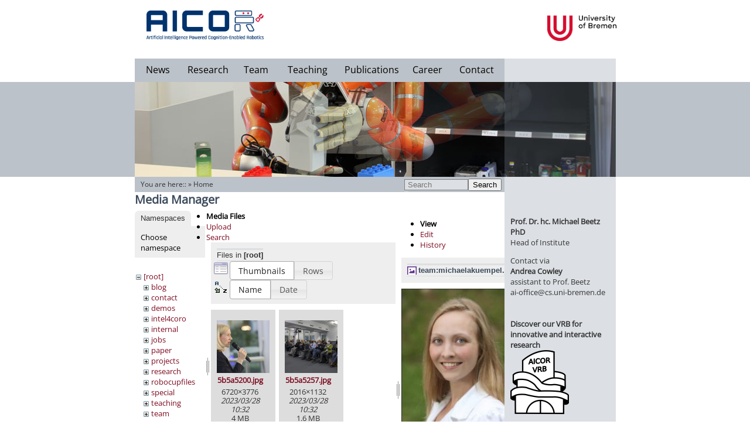

--- FILE ---
content_type: text/html; charset=utf-8
request_url: https://ai.uni-bremen.de/start?tab_details=view&do=media&tab_files=files&image=team%3Amichaelakuempel.jpg&ns=
body_size: 79648
content:
<!DOCTYPE html PUBLIC "-//W3C//DTD XHTML 1.0 Transitional//EN"
  "http://www.w3.org/TR/xhtml1/DTD/xhtml1-transitional.dtd">
<html xmlns="http://www.w3.org/1999/xhtml" xml:lang="en"
  lang="en" dir="ltr">
<head>
    <meta http-equiv="Content-Type" content="text/html; charset=utf-8" />
    <title>Welcome to the AICOR Institute for Artificial Intelligence! [Artificial Intelligence]</title>
    <meta name="generator" content="DokuWiki"/>
<meta name="robots" content="noindex,nofollow"/>
<link rel="search" type="application/opensearchdescription+xml" href="/lib/exe/opensearch.php" title="Artificial Intelligence"/>
<link rel="start" href="/"/>
<link rel="contents" href="/start?do=index" title="Sitemap"/>
<link rel="manifest" href="/lib/exe/manifest.php"/>
<link rel="alternate" type="application/rss+xml" title="Recent Changes" href="/feed.php"/>
<link rel="alternate" type="application/rss+xml" title="Current namespace" href="/feed.php?mode=list&amp;ns="/>
<link rel="alternate" type="text/html" title="Plain HTML" href="/_export/xhtml/start"/>
<link rel="alternate" type="text/plain" title="Wiki Markup" href="/_export/raw/start"/>
<link rel="stylesheet" href="/lib/exe/css.php?t=agkitpl&amp;tseed=0035bd555f9e85842abd44bff073159d"/>
<!--[if gte IE 9]><!-->
<script >/*<![CDATA[*/var NS='';var JSINFO = {"id":"start","namespace":"","ACT":"media","useHeadingNavigation":1,"useHeadingContent":1};
/*!]]>*/</script>
<script src="/lib/exe/jquery.php?tseed=f0349b609f9b91a485af8fd8ecd4aea4" defer="defer">/*<![CDATA[*/
/*!]]>*/</script>
<script src="/lib/exe/js.php?t=agkitpl&amp;tseed=0035bd555f9e85842abd44bff073159d" defer="defer">/*<![CDATA[*/
/*!]]>*/</script>
<!--<![endif]-->
    <meta name="viewport" content="width=device-width,initial-scale=1" />
    <link rel="shortcut icon" href="/lib/tpl/agkitpl/images/favicon.ico" />
<link rel="apple-touch-icon" href="/lib/tpl/agkitpl/images/apple-touch-icon.png" />
    		<!-- <script src="//ajax.googleapis.com/ajax/libs/jquery/1.8.0/jquery.min.js" type="text/javascript"></script> -->
	 </head>

<body style="margin: 0px; padding: 0px;">
	<!-- Tool Header -->
	<div id="toolheader">
		</div>
   <div id="dokuwiki__site" style="height: 100%; position: relative;"><div class="dokuwiki site mode_media" style="height:100%;">
					
					<!-- Grey horizontal bar -->
					<div id="grey_horiz_bar"></div>
					<!-- Main Box -->
					<div id="main_box">
						<!-- Grey red bar-->
						<div class="right_grey_pane" style="z-index:1;">
							<a href="http://www.tzi.de/"><img src="/lib/tpl/agkitpl/images/upper_right_blank.png" width="190px" height="40px" style="position:absolute; top:100px;"/></a>
						</div>
						<!-- Header box -->
						<div id="header_box">
							<div class="logo">
								<a href="/doku.php?id=start"><img src="/lib/tpl/agkitpl/images/aicor_logo.jpg" style="max-width: 200px;" ></a>
							</div>
							<!-- Menu items -->
							<div id="menu_box">
							<div class="menu" style="width:80px;"><bdi><a href="/start#news" class="wikilink1" title="start" data-wiki-id="start">News</a></bdi></div>
							<div class="menu" style="width:90px;"><bdi><a href="/research" class="wikilink1" title="research" data-wiki-id="research">Research</a></bdi></div>
							<div class="menu" style="width:75px;"><bdi><a href="/team" class="wikilink1" title="team" data-wiki-id="team">Team</a></bdi></div>
							<div class="menu" style="width:100px;"><bdi><a href="/teaching" class="wikilink1" title="teaching" data-wiki-id="teaching">Teaching</a></bdi></div>
							<div class="menu" style="width:120px;"><bdi><a href="/publications" class="wikilink1" title="publications" data-wiki-id="publications">Publications</a></bdi></div>
                            <div class="menu" style="width:70px;"><bdi><a href="/career" class="wikilink1" title="career" data-wiki-id="career">Career</a></bdi></div>
                            <!--<div class="menu" style="width:70px;"><bdi><a href="/vib" class="wikilink1" title="vib" data-wiki-id="vib">ViB 11.9.23</a></bdi></div>-->
							<div class="menu" style="width:97px;"><bdi><a href="/contact" class="wikilink1" title="contact" data-wiki-id="contact">Contact</a></bdi></div>
								<!-- <div style="clear:left;"> -->
							</div>
							<div class="uni_logo">
							<a href="http://www.informatik.uni-bremen.de/"><img style="max-height: 44px; margin-left: 134px;" src="/lib/tpl/agkitpl/images/university_new.png" /></a>
							<!-- <a href="http://www.uni-bremen.de/minds-media-machines.html"><img style="margin-top: 7px; margin-left: 120px; max-width: 200px;" src="/lib/tpl/agkitpl/images/m3-logo.png" /></a> -->
							</div>
							<!-- Menu items end -->
						</div>
						<!-- Header box end -->
						<!-- Eyecatcher box -->
						<div id="eyecatcher" style="clear:left; position: relative; height: 162px; width:821px; z-index:5;">
							<!-- The active submenu -->
								<div id="submenu" class="submenu" style=" left: 0px;"></div>							<img src="/lib/tpl/agkitpl/images/slideshow5.jpg" style="display:block;"/>
							<img src="/lib/tpl/agkitpl/images/slideshow4.jpg" />
							<img src="/lib/tpl/agkitpl/images/slideshow3.jpg" />
							<img src="/lib/tpl/agkitpl/images/slideshow2.jpg" />
							<img src="/lib/tpl/agkitpl/images/slideshow1.jpg" />
							<!-- Right red bar in the header-->
							<div id="transparent_overlay_eyecatcher"></div>
						</div>
						<!-- Eyecatcher box end -->

						<!-- Body -->
						<div id="content">
							<!-- actual content -->
							<div id="site_content" class="start">
								<!-- Display dokuwiki errors here -->
																
								<!-- Display you are here -->
																	
									<div id="content_header" style="background-color: #BCC2C9; position:absolute; top:0px; width:631px; height:24px; padding-top:2px;">
										<div id="searchbar" style="position:absolute; right:5px;"><form action="/start" method="get" role="search" class="search doku_form" id="dw__search" accept-charset="utf-8"><input type="hidden" name="do" value="search" /><input type="hidden" name="id" value="start" /><div class="no"><input name="q" type="text" class="edit" title="[F]" accesskey="f" placeholder="Search" autocomplete="on" id="qsearch__in" value="" /><button value="1" type="submit" title="Search">Search</button><div id="qsearch__out" class="ajax_qsearch JSpopup"></div></div></form></div>                	
										<div class="breadcrumbs" id="youarehere" style="padding-left:10px;padding-top:2px;">
										<span class="plugin_croissant"><span class="bchead">You are here:: </span> &raquo; <bdi><a href="/start" class="wikilink1" title="start" data-wiki-id="start">Home</a></bdi></span>										
										</div>
									</div>
            										<!-- wikipage start -->
                <div id="mediamanager__page">
<h1>Media Manager</h1>
<div class="panel namespaces">
<h2>Namespaces</h2>
<div class="panelHeader">Choose namespace</div>
<div class="panelContent" id="media__tree">

<ul class="idx">
<li class="media level0 open"><img src="/lib/images/minus.gif" alt="−" /><div class="li"><a href="/start?ns=&amp;tab_files=files&amp;do=media&amp;tab_details=view&amp;image=team%3Amichaelakuempel.jpg" class="idx_dir">[root]</a></div>
<ul class="idx">
<li class="media level1 closed"><img src="/lib/images/plus.gif" alt="+" /><div class="li"><a href="/start?ns=blog&amp;tab_files=files&amp;do=media&amp;tab_details=view&amp;image=team%3Amichaelakuempel.jpg" class="idx_dir">blog</a></div></li>
<li class="media level1 closed"><img src="/lib/images/plus.gif" alt="+" /><div class="li"><a href="/start?ns=contact&amp;tab_files=files&amp;do=media&amp;tab_details=view&amp;image=team%3Amichaelakuempel.jpg" class="idx_dir">contact</a></div></li>
<li class="media level1 closed"><img src="/lib/images/plus.gif" alt="+" /><div class="li"><a href="/start?ns=demos&amp;tab_files=files&amp;do=media&amp;tab_details=view&amp;image=team%3Amichaelakuempel.jpg" class="idx_dir">demos</a></div></li>
<li class="media level1 closed"><img src="/lib/images/plus.gif" alt="+" /><div class="li"><a href="/start?ns=intel4coro&amp;tab_files=files&amp;do=media&amp;tab_details=view&amp;image=team%3Amichaelakuempel.jpg" class="idx_dir">intel4coro</a></div></li>
<li class="media level1 closed"><img src="/lib/images/plus.gif" alt="+" /><div class="li"><a href="/start?ns=internal&amp;tab_files=files&amp;do=media&amp;tab_details=view&amp;image=team%3Amichaelakuempel.jpg" class="idx_dir">internal</a></div></li>
<li class="media level1 closed"><img src="/lib/images/plus.gif" alt="+" /><div class="li"><a href="/start?ns=jobs&amp;tab_files=files&amp;do=media&amp;tab_details=view&amp;image=team%3Amichaelakuempel.jpg" class="idx_dir">jobs</a></div></li>
<li class="media level1 closed"><img src="/lib/images/plus.gif" alt="+" /><div class="li"><a href="/start?ns=paper&amp;tab_files=files&amp;do=media&amp;tab_details=view&amp;image=team%3Amichaelakuempel.jpg" class="idx_dir">paper</a></div></li>
<li class="media level1 closed"><img src="/lib/images/plus.gif" alt="+" /><div class="li"><a href="/start?ns=projects&amp;tab_files=files&amp;do=media&amp;tab_details=view&amp;image=team%3Amichaelakuempel.jpg" class="idx_dir">projects</a></div></li>
<li class="media level1 closed"><img src="/lib/images/plus.gif" alt="+" /><div class="li"><a href="/start?ns=research&amp;tab_files=files&amp;do=media&amp;tab_details=view&amp;image=team%3Amichaelakuempel.jpg" class="idx_dir">research</a></div></li>
<li class="media level1 closed"><img src="/lib/images/plus.gif" alt="+" /><div class="li"><a href="/start?ns=robocupfiles&amp;tab_files=files&amp;do=media&amp;tab_details=view&amp;image=team%3Amichaelakuempel.jpg" class="idx_dir">robocupfiles</a></div></li>
<li class="media level1 closed"><img src="/lib/images/plus.gif" alt="+" /><div class="li"><a href="/start?ns=special&amp;tab_files=files&amp;do=media&amp;tab_details=view&amp;image=team%3Amichaelakuempel.jpg" class="idx_dir">special</a></div></li>
<li class="media level1 closed"><img src="/lib/images/plus.gif" alt="+" /><div class="li"><a href="/start?ns=teaching&amp;tab_files=files&amp;do=media&amp;tab_details=view&amp;image=team%3Amichaelakuempel.jpg" class="idx_dir">teaching</a></div></li>
<li class="media level1 closed"><img src="/lib/images/plus.gif" alt="+" /><div class="li"><a href="/start?ns=team&amp;tab_files=files&amp;do=media&amp;tab_details=view&amp;image=team%3Amichaelakuempel.jpg" class="idx_dir">team</a></div></li>
<li class="media level1 closed"><img src="/lib/images/plus.gif" alt="+" /><div class="li"><a href="/start?ns=tmp&amp;tab_files=files&amp;do=media&amp;tab_details=view&amp;image=team%3Amichaelakuempel.jpg" class="idx_dir">tmp</a></div></li>
<li class="media level1 closed"><img src="/lib/images/plus.gif" alt="+" /><div class="li"><a href="/start?ns=wiki&amp;tab_files=files&amp;do=media&amp;tab_details=view&amp;image=team%3Amichaelakuempel.jpg" class="idx_dir">wiki</a></div></li>
</ul></li>
</ul>
</div>
</div>
<div class="panel filelist">
<h2 class="a11y">Media Files</h2>
<ul class="tabs">
<li><strong>Media Files</strong></li>
<li><a href="/start?tab_files=upload&amp;do=media&amp;tab_details=view&amp;image=team%3Amichaelakuempel.jpg&amp;ns=">Upload</a></li>
<li><a href="/start?tab_files=search&amp;do=media&amp;tab_details=view&amp;image=team%3Amichaelakuempel.jpg&amp;ns=">Search</a></li>
</ul>
<div class="panelHeader">
<h3>Files in <strong>[root]</strong></h3>
<form method="get" action="/start" class="options doku_form" accept-charset="utf-8"><input type="hidden" name="sectok" value="" /><input type="hidden" name="do" value="media" /><input type="hidden" name="tab_files" value="files" /><input type="hidden" name="tab_details" value="view" /><input type="hidden" name="image" value="team:michaelakuempel.jpg" /><input type="hidden" name="ns" value="" /><div class="no"><ul>
<li class="listType"><label for="listType__thumbs" class="thumbs">
<input name="list_dwmedia" type="radio" value="thumbs" id="listType__thumbs" class="thumbs" checked="checked" />
<span>Thumbnails</span>
</label><label for="listType__rows" class="rows">
<input name="list_dwmedia" type="radio" value="rows" id="listType__rows" class="rows" />
<span>Rows</span>
</label></li>
<li class="sortBy"><label for="sortBy__name" class="name">
<input name="sort_dwmedia" type="radio" value="name" id="sortBy__name" class="name" checked="checked" />
<span>Name</span>
</label><label for="sortBy__date" class="date">
<input name="sort_dwmedia" type="radio" value="date" id="sortBy__date" class="date" />
<span>Date</span>
</label></li>
<li><button value="1" type="submit">Apply</button></li>
</ul>
</div></form></div>
<div class="panelContent">
<ul class="thumbs"><li><dl title="5b5a5200.jpg"><dt><a id="l_:5b5a5200.jpg" class="image thumb" href="/start?image=5b5a5200.jpg&amp;ns=&amp;tab_details=view&amp;do=media&amp;tab_files=files"><img src="/_media/5b5a5200.jpg?w=90&amp;h=90&amp;tok=4aff97" alt="5b5a5200.jpg" loading="lazy" width="90" height="90" /></a></dt><dd class="name"><a href="/start?image=5b5a5200.jpg&amp;ns=&amp;tab_details=view&amp;do=media&amp;tab_files=files" id="h_:5b5a5200.jpg">5b5a5200.jpg</a></dd><dd class="size">6720&#215;3776</dd><dd class="date">2023/03/28 10:32</dd><dd class="filesize">4 MB</dd></dl></li><li><dl title="5b5a5257.jpg"><dt><a id="l_:5b5a5257.jpg" class="image thumb" href="/start?image=5b5a5257.jpg&amp;ns=&amp;tab_details=view&amp;do=media&amp;tab_files=files"><img src="/_media/5b5a5257.jpg?w=90&amp;h=90&amp;tok=7afa10" alt="5b5a5257.jpg" loading="lazy" width="90" height="90" /></a></dt><dd class="name"><a href="/start?image=5b5a5257.jpg&amp;ns=&amp;tab_details=view&amp;do=media&amp;tab_files=files" id="h_:5b5a5257.jpg">5b5a5257.jpg</a></dd><dd class="size">2016&#215;1132</dd><dd class="date">2023/03/28 10:32</dd><dd class="filesize">1.6 MB</dd></dl></li><li><dl title="5b5a5297.jpg"><dt><a id="l_:5b5a5297.jpg" class="image thumb" href="/start?image=5b5a5297.jpg&amp;ns=&amp;tab_details=view&amp;do=media&amp;tab_files=files"><img src="/_media/5b5a5297.jpg?w=90&amp;h=90&amp;tok=2dad5c" alt="5b5a5297.jpg" loading="lazy" width="90" height="90" /></a></dt><dd class="name"><a href="/start?image=5b5a5297.jpg&amp;ns=&amp;tab_details=view&amp;do=media&amp;tab_files=files" id="h_:5b5a5297.jpg">5b5a5297.jpg</a></dd><dd class="size">6720&#215;3776</dd><dd class="date">2023/03/28 10:32</dd><dd class="filesize">4.5 MB</dd></dl></li><li><dl title="5b5a5698.jpg"><dt><a id="l_:5b5a5698.jpg" class="image thumb" href="/start?image=5b5a5698.jpg&amp;ns=&amp;tab_details=view&amp;do=media&amp;tab_files=files"><img src="/_media/5b5a5698.jpg?w=90&amp;h=90&amp;tok=e9a6c2" alt="5b5a5698.jpg" loading="lazy" width="90" height="90" /></a></dt><dd class="name"><a href="/start?image=5b5a5698.jpg&amp;ns=&amp;tab_details=view&amp;do=media&amp;tab_files=files" id="h_:5b5a5698.jpg">5b5a5698.jpg</a></dd><dd class="size">6720&#215;3776</dd><dd class="date">2023/03/28 10:32</dd><dd class="filesize">4.2 MB</dd></dl></li><li><dl title="5b5a5722.jpg"><dt><a id="l_:5b5a5722.jpg" class="image thumb" href="/start?image=5b5a5722.jpg&amp;ns=&amp;tab_details=view&amp;do=media&amp;tab_files=files"><img src="/_media/5b5a5722.jpg?w=90&amp;h=90&amp;tok=fd7419" alt="5b5a5722.jpg" loading="lazy" width="90" height="90" /></a></dt><dd class="name"><a href="/start?image=5b5a5722.jpg&amp;ns=&amp;tab_details=view&amp;do=media&amp;tab_files=files" id="h_:5b5a5722.jpg">5b5a5722.jpg</a></dd><dd class="size">6720&#215;3776</dd><dd class="date">2023/03/28 10:32</dd><dd class="filesize">7.2 MB</dd></dl></li><li><dl title="5b5a6113.jpg"><dt><a id="l_:5b5a6113.jpg" class="image thumb" href="/start?image=5b5a6113.jpg&amp;ns=&amp;tab_details=view&amp;do=media&amp;tab_files=files"><img src="/_media/5b5a6113.jpg?w=90&amp;h=90&amp;tok=e30f52" alt="5b5a6113.jpg" loading="lazy" width="90" height="90" /></a></dt><dd class="name"><a href="/start?image=5b5a6113.jpg&amp;ns=&amp;tab_details=view&amp;do=media&amp;tab_files=files" id="h_:5b5a6113.jpg">5b5a6113.jpg</a></dd><dd class="size">6720&#215;3776</dd><dd class="date">2023/03/28 10:32</dd><dd class="filesize">3 MB</dd></dl></li><li><dl title="5b5a6252.jpg"><dt><a id="l_:5b5a6252.jpg" class="image thumb" href="/start?image=5b5a6252.jpg&amp;ns=&amp;tab_details=view&amp;do=media&amp;tab_files=files"><img src="/_media/5b5a6252.jpg?w=90&amp;h=90&amp;tok=35b451" alt="5b5a6252.jpg" loading="lazy" width="90" height="90" /></a></dt><dd class="name"><a href="/start?image=5b5a6252.jpg&amp;ns=&amp;tab_details=view&amp;do=media&amp;tab_files=files" id="h_:5b5a6252.jpg">5b5a6252.jpg</a></dd><dd class="size">6720&#215;3776</dd><dd class="date">2023/03/28 10:32</dd><dd class="filesize">3.5 MB</dd></dl></li><li><dl title="5b5a6388.jpg"><dt><a id="l_:5b5a6388.jpg" class="image thumb" href="/start?image=5b5a6388.jpg&amp;ns=&amp;tab_details=view&amp;do=media&amp;tab_files=files"><img src="/_media/5b5a6388.jpg?w=90&amp;h=90&amp;tok=a305dc" alt="5b5a6388.jpg" loading="lazy" width="90" height="90" /></a></dt><dd class="name"><a href="/start?image=5b5a6388.jpg&amp;ns=&amp;tab_details=view&amp;do=media&amp;tab_files=files" id="h_:5b5a6388.jpg">5b5a6388.jpg</a></dd><dd class="size">2016&#215;1132</dd><dd class="date">2023/03/28 10:32</dd><dd class="filesize">1.8 MB</dd></dl></li><li><dl title="5b5a6442.jpg"><dt><a id="l_:5b5a6442.jpg" class="image thumb" href="/start?image=5b5a6442.jpg&amp;ns=&amp;tab_details=view&amp;do=media&amp;tab_files=files"><img src="/_media/5b5a6442.jpg?w=90&amp;h=90&amp;tok=ab42f4" alt="5b5a6442.jpg" loading="lazy" width="90" height="90" /></a></dt><dd class="name"><a href="/start?image=5b5a6442.jpg&amp;ns=&amp;tab_details=view&amp;do=media&amp;tab_files=files" id="h_:5b5a6442.jpg">5b5a6442.jpg</a></dd><dd class="size">6720&#215;3776</dd><dd class="date">2023/03/28 10:32</dd><dd class="filesize">5.7 MB</dd></dl></li><li><dl title="5b5a6746.jpg"><dt><a id="l_:5b5a6746.jpg" class="image thumb" href="/start?image=5b5a6746.jpg&amp;ns=&amp;tab_details=view&amp;do=media&amp;tab_files=files"><img src="/_media/5b5a6746.jpg?w=90&amp;h=90&amp;tok=49ad98" alt="5b5a6746.jpg" loading="lazy" width="90" height="90" /></a></dt><dd class="name"><a href="/start?image=5b5a6746.jpg&amp;ns=&amp;tab_details=view&amp;do=media&amp;tab_files=files" id="h_:5b5a6746.jpg">5b5a6746.jpg</a></dd><dd class="size">3776&#215;6720</dd><dd class="date">2023/03/28 10:32</dd><dd class="filesize">7 MB</dd></dl></li><li><dl title="5b5a7038.jpg"><dt><a id="l_:5b5a7038.jpg" class="image thumb" href="/start?image=5b5a7038.jpg&amp;ns=&amp;tab_details=view&amp;do=media&amp;tab_files=files"><img src="/_media/5b5a7038.jpg?w=90&amp;h=90&amp;tok=195452" alt="5b5a7038.jpg" loading="lazy" width="90" height="90" /></a></dt><dd class="name"><a href="/start?image=5b5a7038.jpg&amp;ns=&amp;tab_details=view&amp;do=media&amp;tab_files=files" id="h_:5b5a7038.jpg">5b5a7038.jpg</a></dd><dd class="size">6720&#215;3776</dd><dd class="date">2023/03/28 10:32</dd><dd class="filesize">5.3 MB</dd></dl></li><li><dl title="5b5a7072.jpg"><dt><a id="l_:5b5a7072.jpg" class="image thumb" href="/start?image=5b5a7072.jpg&amp;ns=&amp;tab_details=view&amp;do=media&amp;tab_files=files"><img src="/_media/5b5a7072.jpg?w=90&amp;h=90&amp;tok=e5b4ad" alt="5b5a7072.jpg" loading="lazy" width="90" height="90" /></a></dt><dd class="name"><a href="/start?image=5b5a7072.jpg&amp;ns=&amp;tab_details=view&amp;do=media&amp;tab_files=files" id="h_:5b5a7072.jpg">5b5a7072.jpg</a></dd><dd class="size">6720&#215;3776</dd><dd class="date">2023/03/28 10:32</dd><dd class="filesize">6.3 MB</dd></dl></li><li><dl title="5b5a7259.jpg"><dt><a id="l_:5b5a7259.jpg" class="image thumb" href="/start?image=5b5a7259.jpg&amp;ns=&amp;tab_details=view&amp;do=media&amp;tab_files=files"><img src="/_media/5b5a7259.jpg?w=90&amp;h=90&amp;tok=ef93c0" alt="5b5a7259.jpg" loading="lazy" width="90" height="90" /></a></dt><dd class="name"><a href="/start?image=5b5a7259.jpg&amp;ns=&amp;tab_details=view&amp;do=media&amp;tab_files=files" id="h_:5b5a7259.jpg">5b5a7259.jpg</a></dd><dd class="size">6720&#215;4480</dd><dd class="date">2023/03/28 10:32</dd><dd class="filesize">5.7 MB</dd></dl></li><li><dl title="14-googlesummerofcode.pdf"><dt><a id="l_:14-googlesummerofcode.pdf" class="image thumb" href="/start?image=14-googlesummerofcode.pdf&amp;ns=&amp;tab_details=view&amp;do=media&amp;tab_files=files"><img src="/lib/images/fileicons/svg/pdf.svg" alt="14-googlesummerofcode.pdf" loading="lazy" width="90" height="90" /></a></dt><dd class="name"><a href="/start?image=14-googlesummerofcode.pdf&amp;ns=&amp;tab_details=view&amp;do=media&amp;tab_files=files" id="h_:14-googlesummerofcode.pdf">14-googlesummerofcode.pdf</a></dd><dd class="size">&#160;</dd><dd class="date">2014/02/14 14:57</dd><dd class="filesize">2.1 MB</dd></dl></li><li><dl title="20230329_155323.png"><dt><a id="l_:20230329_155323.png" class="image thumb" href="/start?image=20230329_155323.png&amp;ns=&amp;tab_details=view&amp;do=media&amp;tab_files=files"><img src="/_media/20230329_155323.png?w=90&amp;h=90&amp;tok=3167f5" alt="20230329_155323.png" loading="lazy" width="90" height="90" /></a></dt><dd class="name"><a href="/start?image=20230329_155323.png&amp;ns=&amp;tab_details=view&amp;do=media&amp;tab_files=files" id="h_:20230329_155323.png">20230329_155323.png</a></dd><dd class="size">1024&#215;576</dd><dd class="date">2023/04/06 09:39</dd><dd class="filesize">717.1 KB</dd></dl></li><li><dl title="20230329_162147.png"><dt><a id="l_:20230329_162147.png" class="image thumb" href="/start?image=20230329_162147.png&amp;ns=&amp;tab_details=view&amp;do=media&amp;tab_files=files"><img src="/_media/20230329_162147.png?w=90&amp;h=90&amp;tok=31f4c0" alt="20230329_162147.png" loading="lazy" width="90" height="90" /></a></dt><dd class="name"><a href="/start?image=20230329_162147.png&amp;ns=&amp;tab_details=view&amp;do=media&amp;tab_files=files" id="h_:20230329_162147.png">20230329_162147.png</a></dd><dd class="size">576&#215;1024</dd><dd class="date">2023/04/11 13:07</dd><dd class="filesize">637.4 KB</dd></dl></li><li><dl title="20230330_163140.png"><dt><a id="l_:20230330_163140.png" class="image thumb" href="/start?image=20230330_163140.png&amp;ns=&amp;tab_details=view&amp;do=media&amp;tab_files=files"><img src="/_media/20230330_163140.png?w=90&amp;h=90&amp;tok=84ab70" alt="20230330_163140.png" loading="lazy" width="90" height="90" /></a></dt><dd class="name"><a href="/start?image=20230330_163140.png&amp;ns=&amp;tab_details=view&amp;do=media&amp;tab_files=files" id="h_:20230330_163140.png">20230330_163140.png</a></dd><dd class="size">1024&#215;576</dd><dd class="date">2023/04/06 09:39</dd><dd class="filesize">768.6 KB</dd></dl></li><li><dl title="20230331_094334.png"><dt><a id="l_:20230331_094334.png" class="image thumb" href="/start?image=20230331_094334.png&amp;ns=&amp;tab_details=view&amp;do=media&amp;tab_files=files"><img src="/_media/20230331_094334.png?w=90&amp;h=90&amp;tok=4247dc" alt="20230331_094334.png" loading="lazy" width="90" height="90" /></a></dt><dd class="name"><a href="/start?image=20230331_094334.png&amp;ns=&amp;tab_details=view&amp;do=media&amp;tab_files=files" id="h_:20230331_094334.png">20230331_094334.png</a></dd><dd class="size">1024&#215;576</dd><dd class="date">2023/04/06 09:39</dd><dd class="filesize">869.1 KB</dd></dl></li><li><dl title="20230331_111122.png"><dt><a id="l_:20230331_111122.png" class="image thumb" href="/start?image=20230331_111122.png&amp;ns=&amp;tab_details=view&amp;do=media&amp;tab_files=files"><img src="/_media/20230331_111122.png?w=90&amp;h=90&amp;tok=929b1b" alt="20230331_111122.png" loading="lazy" width="90" height="90" /></a></dt><dd class="name"><a href="/start?image=20230331_111122.png&amp;ns=&amp;tab_details=view&amp;do=media&amp;tab_files=files" id="h_:20230331_111122.png">20230331_111122.png</a></dd><dd class="size">576&#215;1024</dd><dd class="date">2023/04/11 13:07</dd><dd class="filesize">871.4 KB</dd></dl></li><li><dl title="20230331_111127.png"><dt><a id="l_:20230331_111127.png" class="image thumb" href="/start?image=20230331_111127.png&amp;ns=&amp;tab_details=view&amp;do=media&amp;tab_files=files"><img src="/_media/20230331_111127.png?w=90&amp;h=90&amp;tok=605c0e" alt="20230331_111127.png" loading="lazy" width="90" height="90" /></a></dt><dd class="name"><a href="/start?image=20230331_111127.png&amp;ns=&amp;tab_details=view&amp;do=media&amp;tab_files=files" id="h_:20230331_111127.png">20230331_111127.png</a></dd><dd class="size">576&#215;1024</dd><dd class="date">2023/04/11 13:07</dd><dd class="filesize">861.7 KB</dd></dl></li><li><dl title="agenda-22-10-05.png"><dt><a id="l_:agenda-22-10-05.png" class="image thumb" href="/start?image=agenda-22-10-05.png&amp;ns=&amp;tab_details=view&amp;do=media&amp;tab_files=files"><img src="/_media/agenda-22-10-05.png?w=90&amp;h=90&amp;tok=113c92" alt="agenda-22-10-05.png" loading="lazy" width="90" height="90" /></a></dt><dd class="name"><a href="/start?image=agenda-22-10-05.png&amp;ns=&amp;tab_details=view&amp;do=media&amp;tab_files=files" id="h_:agenda-22-10-05.png">agenda-22-10-05.png</a></dd><dd class="size">650&#215;612</dd><dd class="date">2022/09/15 09:27</dd><dd class="filesize">233.7 KB</dd></dl></li><li><dl title="aicor-vrb.png"><dt><a id="l_:aicor-vrb.png" class="image thumb" href="/start?image=aicor-vrb.png&amp;ns=&amp;tab_details=view&amp;do=media&amp;tab_files=files"><img src="/_media/aicor-vrb.png?w=90&amp;h=90&amp;tok=f4500f" alt="aicor-vrb.png" loading="lazy" width="90" height="90" /></a></dt><dd class="name"><a href="/start?image=aicor-vrb.png&amp;ns=&amp;tab_details=view&amp;do=media&amp;tab_files=files" id="h_:aicor-vrb.png">aicor-vrb.png</a></dd><dd class="size">1275&#215;1430</dd><dd class="date">2025/06/19 08:20</dd><dd class="filesize">84.5 KB</dd></dl></li><li><dl title="b_tzi_wo_sideborder.png"><dt><a id="l_:b_tzi_wo_sideborder.png" class="image thumb" href="/start?image=b_tzi_wo_sideborder.png&amp;ns=&amp;tab_details=view&amp;do=media&amp;tab_files=files"><img src="/_media/b_tzi_wo_sideborder.png?w=90&amp;h=90&amp;tok=ec28e5" alt="b_tzi_wo_sideborder.png" loading="lazy" width="90" height="90" /></a></dt><dd class="name"><a href="/start?image=b_tzi_wo_sideborder.png&amp;ns=&amp;tab_details=view&amp;do=media&amp;tab_files=files" id="h_:b_tzi_wo_sideborder.png">b_tzi_wo_sideborder.png</a></dd><dd class="size">137&#215;40</dd><dd class="date">2023/07/07 13:26</dd><dd class="filesize">4 KB</dd></dl></li><li><dl title="b_tzi.png"><dt><a id="l_:b_tzi.png" class="image thumb" href="/start?image=b_tzi.png&amp;ns=&amp;tab_details=view&amp;do=media&amp;tab_files=files"><img src="/_media/b_tzi.png?w=90&amp;h=90&amp;tok=61c923" alt="b_tzi.png" loading="lazy" width="90" height="90" /></a></dt><dd class="name"><a href="/start?image=b_tzi.png&amp;ns=&amp;tab_details=view&amp;do=media&amp;tab_files=files" id="h_:b_tzi.png">b_tzi.png</a></dd><dd class="size">190&#215;40</dd><dd class="date">2023/07/07 13:14</dd><dd class="filesize">3.2 KB</dd></dl></li><li><dl title="boxy_pizza.jpg"><dt><a id="l_:boxy_pizza.jpg" class="image thumb" href="/start?image=boxy_pizza.jpg&amp;ns=&amp;tab_details=view&amp;do=media&amp;tab_files=files"><img src="/_media/boxy_pizza.jpg?w=90&amp;h=90&amp;tok=efc6b6" alt="boxy_pizza.jpg" loading="lazy" width="90" height="90" /></a></dt><dd class="name"><a href="/start?image=boxy_pizza.jpg&amp;ns=&amp;tab_details=view&amp;do=media&amp;tab_files=files" id="h_:boxy_pizza.jpg">boxy_pizza.jpg</a></dd><dd class="size">1000&#215;1000</dd><dd class="date">2017/04/04 14:04</dd><dd class="filesize">344.8 KB</dd></dl></li><li><dl title="carlos_h.jpg"><dt><a id="l_:carlos_h.jpg" class="image thumb" href="/start?image=carlos_h.jpg&amp;ns=&amp;tab_details=view&amp;do=media&amp;tab_files=files"><img src="/_media/carlos_h.jpg?w=90&amp;h=90&amp;tok=709dfe" alt="carlos_h.jpg" loading="lazy" width="90" height="90" /></a></dt><dd class="name"><a href="/start?image=carlos_h.jpg&amp;ns=&amp;tab_details=view&amp;do=media&amp;tab_files=files" id="h_:carlos_h.jpg">carlos_h.jpg</a></dd><dd class="size">1024&#215;717</dd><dd class="date">2019/03/12 13:01</dd><dd class="filesize">120.5 KB</dd></dl></li><li><dl title="cornelia.jpg"><dt><a id="l_:cornelia.jpg" class="image thumb" href="/start?image=cornelia.jpg&amp;ns=&amp;tab_details=view&amp;do=media&amp;tab_files=files"><img src="/_media/cornelia.jpg?w=90&amp;h=90&amp;tok=dfab44" alt="cornelia.jpg" loading="lazy" width="90" height="90" /></a></dt><dd class="name"><a href="/start?image=cornelia.jpg&amp;ns=&amp;tab_details=view&amp;do=media&amp;tab_files=files" id="h_:cornelia.jpg">cornelia.jpg</a></dd><dd class="size">1000&#215;1000</dd><dd class="date">2021/11/11 09:32</dd><dd class="filesize">462.7 KB</dd></dl></li><li><dl title="course_overview.png"><dt><a id="l_:course_overview.png" class="image thumb" href="/start?image=course_overview.png&amp;ns=&amp;tab_details=view&amp;do=media&amp;tab_files=files"><img src="/_media/course_overview.png?w=90&amp;h=90&amp;tok=fc623f" alt="course_overview.png" loading="lazy" width="90" height="90" /></a></dt><dd class="name"><a href="/start?image=course_overview.png&amp;ns=&amp;tab_details=view&amp;do=media&amp;tab_files=files" id="h_:course_overview.png">course_overview.png</a></dd><dd class="size">1254&#215;982</dd><dd class="date">2025/04/29 15:33</dd><dd class="filesize">152.8 KB</dd></dl></li><li><dl title="course-overview.pdf"><dt><a id="l_:course-overview.pdf" class="image thumb" href="/start?image=course-overview.pdf&amp;ns=&amp;tab_details=view&amp;do=media&amp;tab_files=files"><img src="/lib/images/fileicons/svg/pdf.svg" alt="course-overview.pdf" loading="lazy" width="90" height="90" /></a></dt><dd class="name"><a href="/start?image=course-overview.pdf&amp;ns=&amp;tab_details=view&amp;do=media&amp;tab_files=files" id="h_:course-overview.pdf">course-overview.pdf</a></dd><dd class="size">&#160;</dd><dd class="date">2017/10/16 08:19</dd><dd class="filesize">7.2 MB</dd></dl></li><li><dl title="cram_screencast_compressed.mp4"><dt><a id="l_:cram_screencast_compressed.mp4" class="image thumb" href="/start?image=cram_screencast_compressed.mp4&amp;ns=&amp;tab_details=view&amp;do=media&amp;tab_files=files"><img src="/lib/images/fileicons/svg/mp4.svg" alt="cram_screencast_compressed.mp4" loading="lazy" width="90" height="90" /></a></dt><dd class="name"><a href="/start?image=cram_screencast_compressed.mp4&amp;ns=&amp;tab_details=view&amp;do=media&amp;tab_files=files" id="h_:cram_screencast_compressed.mp4">cram_screencast_compressed.mp4</a></dd><dd class="size">&#160;</dd><dd class="date">2017/11/08 16:02</dd><dd class="filesize">74.8 MB</dd></dl></li><li><dl title="dkt50115.jpg"><dt><a id="l_:dkt50115.jpg" class="image thumb" href="/start?image=dkt50115.jpg&amp;ns=&amp;tab_details=view&amp;do=media&amp;tab_files=files"><img src="/_media/dkt50115.jpg?w=90&amp;h=90&amp;tok=d52fbd" alt="dkt50115.jpg" loading="lazy" width="90" height="90" /></a></dt><dd class="name"><a href="/start?image=dkt50115.jpg&amp;ns=&amp;tab_details=view&amp;do=media&amp;tab_files=files" id="h_:dkt50115.jpg">dkt50115.jpg</a></dd><dd class="size">7728&#215;5152</dd><dd class="date">2023/04/05 10:25</dd><dd class="filesize">6 MB</dd></dl></li><li><dl title="dkt50141.jpg"><dt><a id="l_:dkt50141.jpg" class="image thumb" href="/start?image=dkt50141.jpg&amp;ns=&amp;tab_details=view&amp;do=media&amp;tab_files=files"><img src="/_media/dkt50141.jpg?w=90&amp;h=90&amp;tok=cb759d" alt="dkt50141.jpg" loading="lazy" width="90" height="90" /></a></dt><dd class="name"><a href="/start?image=dkt50141.jpg&amp;ns=&amp;tab_details=view&amp;do=media&amp;tab_files=files" id="h_:dkt50141.jpg">dkt50141.jpg</a></dd><dd class="size">7728&#215;5152</dd><dd class="date">2023/04/05 10:25</dd><dd class="filesize">5.6 MB</dd></dl></li><li><dl title="dkt50201.jpg"><dt><a id="l_:dkt50201.jpg" class="image thumb" href="/start?image=dkt50201.jpg&amp;ns=&amp;tab_details=view&amp;do=media&amp;tab_files=files"><img src="/_media/dkt50201.jpg?w=90&amp;h=90&amp;tok=9b2eb6" alt="dkt50201.jpg" loading="lazy" width="90" height="90" /></a></dt><dd class="name"><a href="/start?image=dkt50201.jpg&amp;ns=&amp;tab_details=view&amp;do=media&amp;tab_files=files" id="h_:dkt50201.jpg">dkt50201.jpg</a></dd><dd class="size">7728&#215;5152</dd><dd class="date">2023/04/05 10:25</dd><dd class="filesize">6.7 MB</dd></dl></li><li><dl title="dkt50243.jpg"><dt><a id="l_:dkt50243.jpg" class="image thumb" href="/start?image=dkt50243.jpg&amp;ns=&amp;tab_details=view&amp;do=media&amp;tab_files=files"><img src="/_media/dkt50243.jpg?w=90&amp;h=90&amp;tok=9458d0" alt="dkt50243.jpg" loading="lazy" width="90" height="90" /></a></dt><dd class="name"><a href="/start?image=dkt50243.jpg&amp;ns=&amp;tab_details=view&amp;do=media&amp;tab_files=files" id="h_:dkt50243.jpg">dkt50243.jpg</a></dd><dd class="size">7728&#215;5152</dd><dd class="date">2023/04/05 10:25</dd><dd class="filesize">6.4 MB</dd></dl></li><li><dl title="dkt50287.jpg"><dt><a id="l_:dkt50287.jpg" class="image thumb" href="/start?image=dkt50287.jpg&amp;ns=&amp;tab_details=view&amp;do=media&amp;tab_files=files"><img src="/_media/dkt50287.jpg?w=90&amp;h=90&amp;tok=f48e3b" alt="dkt50287.jpg" loading="lazy" width="90" height="90" /></a></dt><dd class="name"><a href="/start?image=dkt50287.jpg&amp;ns=&amp;tab_details=view&amp;do=media&amp;tab_files=files" id="h_:dkt50287.jpg">dkt50287.jpg</a></dd><dd class="size">7728&#215;5152</dd><dd class="date">2023/04/05 10:25</dd><dd class="filesize">7 MB</dd></dl></li><li><dl title="dkt50293.jpg"><dt><a id="l_:dkt50293.jpg" class="image thumb" href="/start?image=dkt50293.jpg&amp;ns=&amp;tab_details=view&amp;do=media&amp;tab_files=files"><img src="/_media/dkt50293.jpg?w=90&amp;h=90&amp;tok=f1f01b" alt="dkt50293.jpg" loading="lazy" width="90" height="90" /></a></dt><dd class="name"><a href="/start?image=dkt50293.jpg&amp;ns=&amp;tab_details=view&amp;do=media&amp;tab_files=files" id="h_:dkt50293.jpg">dkt50293.jpg</a></dd><dd class="size">7728&#215;5152</dd><dd class="date">2023/04/05 10:25</dd><dd class="filesize">5.8 MB</dd></dl></li><li><dl title="dkt50299.jpg"><dt><a id="l_:dkt50299.jpg" class="image thumb" href="/start?image=dkt50299.jpg&amp;ns=&amp;tab_details=view&amp;do=media&amp;tab_files=files"><img src="/_media/dkt50299.jpg?w=90&amp;h=90&amp;tok=dfaee6" alt="dkt50299.jpg" loading="lazy" width="90" height="90" /></a></dt><dd class="name"><a href="/start?image=dkt50299.jpg&amp;ns=&amp;tab_details=view&amp;do=media&amp;tab_files=files" id="h_:dkt50299.jpg">dkt50299.jpg</a></dd><dd class="size">7728&#215;5152</dd><dd class="date">2023/04/05 12:07</dd><dd class="filesize">5.1 MB</dd></dl></li><li><dl title="dkt50307.jpg"><dt><a id="l_:dkt50307.jpg" class="image thumb" href="/start?image=dkt50307.jpg&amp;ns=&amp;tab_details=view&amp;do=media&amp;tab_files=files"><img src="/_media/dkt50307.jpg?w=90&amp;h=90&amp;tok=317290" alt="dkt50307.jpg" loading="lazy" width="90" height="90" /></a></dt><dd class="name"><a href="/start?image=dkt50307.jpg&amp;ns=&amp;tab_details=view&amp;do=media&amp;tab_files=files" id="h_:dkt50307.jpg">dkt50307.jpg</a></dd><dd class="size">7728&#215;5152</dd><dd class="date">2023/04/05 12:07</dd><dd class="filesize">5.6 MB</dd></dl></li><li><dl title="dkt50311.jpg"><dt><a id="l_:dkt50311.jpg" class="image thumb" href="/start?image=dkt50311.jpg&amp;ns=&amp;tab_details=view&amp;do=media&amp;tab_files=files"><img src="/_media/dkt50311.jpg?w=90&amp;h=90&amp;tok=fe01ef" alt="dkt50311.jpg" loading="lazy" width="90" height="90" /></a></dt><dd class="name"><a href="/start?image=dkt50311.jpg&amp;ns=&amp;tab_details=view&amp;do=media&amp;tab_files=files" id="h_:dkt50311.jpg">dkt50311.jpg</a></dd><dd class="size">6705&#215;4359</dd><dd class="date">2023/04/05 10:25</dd><dd class="filesize">6.4 MB</dd></dl></li><li><dl title="dkt50361.jpg"><dt><a id="l_:dkt50361.jpg" class="image thumb" href="/start?image=dkt50361.jpg&amp;ns=&amp;tab_details=view&amp;do=media&amp;tab_files=files"><img src="/_media/dkt50361.jpg?w=90&amp;h=90&amp;tok=03d1fa" alt="dkt50361.jpg" loading="lazy" width="90" height="90" /></a></dt><dd class="name"><a href="/start?image=dkt50361.jpg&amp;ns=&amp;tab_details=view&amp;do=media&amp;tab_files=files" id="h_:dkt50361.jpg">dkt50361.jpg</a></dd><dd class="size">7728&#215;5152</dd><dd class="date">2023/04/05 12:07</dd><dd class="filesize">5.7 MB</dd></dl></li><li><dl title="dkt50384.jpg"><dt><a id="l_:dkt50384.jpg" class="image thumb" href="/start?image=dkt50384.jpg&amp;ns=&amp;tab_details=view&amp;do=media&amp;tab_files=files"><img src="/_media/dkt50384.jpg?w=90&amp;h=90&amp;tok=312aaa" alt="dkt50384.jpg" loading="lazy" width="90" height="90" /></a></dt><dd class="name"><a href="/start?image=dkt50384.jpg&amp;ns=&amp;tab_details=view&amp;do=media&amp;tab_files=files" id="h_:dkt50384.jpg">dkt50384.jpg</a></dd><dd class="size">7728&#215;5152</dd><dd class="date">2023/04/05 12:07</dd><dd class="filesize">6 MB</dd></dl></li><li><dl title="dkt50420.jpg"><dt><a id="l_:dkt50420.jpg" class="image thumb" href="/start?image=dkt50420.jpg&amp;ns=&amp;tab_details=view&amp;do=media&amp;tab_files=files"><img src="/_media/dkt50420.jpg?w=90&amp;h=90&amp;tok=bd3cf7" alt="dkt50420.jpg" loading="lazy" width="90" height="90" /></a></dt><dd class="name"><a href="/start?image=dkt50420.jpg&amp;ns=&amp;tab_details=view&amp;do=media&amp;tab_files=files" id="h_:dkt50420.jpg">dkt50420.jpg</a></dd><dd class="size">7728&#215;5152</dd><dd class="date">2023/04/05 12:07</dd><dd class="filesize">6 MB</dd></dl></li><li><dl title="dkt50447.jpg"><dt><a id="l_:dkt50447.jpg" class="image thumb" href="/start?image=dkt50447.jpg&amp;ns=&amp;tab_details=view&amp;do=media&amp;tab_files=files"><img src="/_media/dkt50447.jpg?w=90&amp;h=90&amp;tok=92f306" alt="dkt50447.jpg" loading="lazy" width="90" height="90" /></a></dt><dd class="name"><a href="/start?image=dkt50447.jpg&amp;ns=&amp;tab_details=view&amp;do=media&amp;tab_files=files" id="h_:dkt50447.jpg">dkt50447.jpg</a></dd><dd class="size">7728&#215;5152</dd><dd class="date">2023/04/05 12:07</dd><dd class="filesize">5.7 MB</dd></dl></li><li><dl title="dkt50468.jpg"><dt><a id="l_:dkt50468.jpg" class="image thumb" href="/start?image=dkt50468.jpg&amp;ns=&amp;tab_details=view&amp;do=media&amp;tab_files=files"><img src="/_media/dkt50468.jpg?w=90&amp;h=90&amp;tok=dbc87c" alt="dkt50468.jpg" loading="lazy" width="90" height="90" /></a></dt><dd class="name"><a href="/start?image=dkt50468.jpg&amp;ns=&amp;tab_details=view&amp;do=media&amp;tab_files=files" id="h_:dkt50468.jpg">dkt50468.jpg</a></dd><dd class="size">7728&#215;5152</dd><dd class="date">2023/04/05 12:07</dd><dd class="filesize">5.7 MB</dd></dl></li><li><dl title="dkt50549.jpg"><dt><a id="l_:dkt50549.jpg" class="image thumb" href="/start?image=dkt50549.jpg&amp;ns=&amp;tab_details=view&amp;do=media&amp;tab_files=files"><img src="/_media/dkt50549.jpg?w=90&amp;h=90&amp;tok=d25c7d" alt="dkt50549.jpg" loading="lazy" width="90" height="90" /></a></dt><dd class="name"><a href="/start?image=dkt50549.jpg&amp;ns=&amp;tab_details=view&amp;do=media&amp;tab_files=files" id="h_:dkt50549.jpg">dkt50549.jpg</a></dd><dd class="size">7728&#215;5152</dd><dd class="date">2023/04/05 12:07</dd><dd class="filesize">5.4 MB</dd></dl></li><li><dl title="dkt50553.jpg"><dt><a id="l_:dkt50553.jpg" class="image thumb" href="/start?image=dkt50553.jpg&amp;ns=&amp;tab_details=view&amp;do=media&amp;tab_files=files"><img src="/_media/dkt50553.jpg?w=90&amp;h=90&amp;tok=c6071e" alt="dkt50553.jpg" loading="lazy" width="90" height="90" /></a></dt><dd class="name"><a href="/start?image=dkt50553.jpg&amp;ns=&amp;tab_details=view&amp;do=media&amp;tab_files=files" id="h_:dkt50553.jpg">dkt50553.jpg</a></dd><dd class="size">7728&#215;5152</dd><dd class="date">2023/04/05 10:23</dd><dd class="filesize">5.7 MB</dd></dl></li><li><dl title="documents-export-2023-03-28.zip"><dt><a id="l_:documents-export-2023-03-28.zip" class="image thumb" href="/start?image=documents-export-2023-03-28.zip&amp;ns=&amp;tab_details=view&amp;do=media&amp;tab_files=files"><img src="/lib/images/fileicons/svg/zip.svg" alt="documents-export-2023-03-28.zip" loading="lazy" width="90" height="90" /></a></dt><dd class="name"><a href="/start?image=documents-export-2023-03-28.zip&amp;ns=&amp;tab_details=view&amp;do=media&amp;tab_files=files" id="h_:documents-export-2023-03-28.zip">documents-export-2023-03-28.zip</a></dd><dd class="size">&#160;</dd><dd class="date">2023/03/28 10:31</dd><dd class="filesize">60.9 MB</dd></dl></li><li><dl title="e_croft.jpg"><dt><a id="l_:e_croft.jpg" class="image thumb" href="/start?image=e_croft.jpg&amp;ns=&amp;tab_details=view&amp;do=media&amp;tab_files=files"><img src="/_media/e_croft.jpg?w=90&amp;h=90&amp;tok=d4a587" alt="e_croft.jpg" loading="lazy" width="90" height="90" /></a></dt><dd class="name"><a href="/start?image=e_croft.jpg&amp;ns=&amp;tab_details=view&amp;do=media&amp;tab_files=files" id="h_:e_croft.jpg">e_croft.jpg</a></dd><dd class="size">842&#215;661</dd><dd class="date">2019/09/26 06:17</dd><dd class="filesize">146.1 KB</dd></dl></li><li><dl title="ease-logo-neu.png"><dt><a id="l_:ease-logo-neu.png" class="image thumb" href="/start?image=ease-logo-neu.png&amp;ns=&amp;tab_details=view&amp;do=media&amp;tab_files=files"><img src="/_media/ease-logo-neu.png?w=90&amp;h=90&amp;tok=f819a5" alt="ease-logo-neu.png" loading="lazy" width="90" height="90" /></a></dt><dd class="name"><a href="/start?image=ease-logo-neu.png&amp;ns=&amp;tab_details=view&amp;do=media&amp;tab_files=files" id="h_:ease-logo-neu.png">ease-logo-neu.png</a></dd><dd class="size">1598&#215;978</dd><dd class="date">2018/11/16 11:09</dd><dd class="filesize">18.4 KB</dd></dl></li><li><dl title="eurobin-logo.png"><dt><a id="l_:eurobin-logo.png" class="image thumb" href="/start?image=eurobin-logo.png&amp;ns=&amp;tab_details=view&amp;do=media&amp;tab_files=files"><img src="/_media/eurobin-logo.png?w=90&amp;h=90&amp;tok=40430a" alt="eurobin-logo.png" loading="lazy" width="90" height="90" /></a></dt><dd class="name"><a href="/start?image=eurobin-logo.png&amp;ns=&amp;tab_details=view&amp;do=media&amp;tab_files=files" id="h_:eurobin-logo.png">eurobin-logo.png</a></dd><dd class="size">806&#215;226</dd><dd class="date">2023/11/16 11:34</dd><dd class="filesize">19.1 KB</dd></dl></li><li><dl title="fall_school.jpg"><dt><a id="l_:fall_school.jpg" class="image thumb" href="/start?image=fall_school.jpg&amp;ns=&amp;tab_details=view&amp;do=media&amp;tab_files=files"><img src="/_media/fall_school.jpg?w=90&amp;h=90&amp;tok=0e4682" alt="fall_school.jpg" loading="lazy" width="90" height="90" /></a></dt><dd class="name"><a href="/start?image=fall_school.jpg&amp;ns=&amp;tab_details=view&amp;do=media&amp;tab_files=files" id="h_:fall_school.jpg">fall_school.jpg</a></dd><dd class="size">3993&#215;4912</dd><dd class="date">2023/03/23 10:57</dd><dd class="filesize">1.8 MB</dd></dl></li><li><dl title="fall_school2.jpg"><dt><a id="l_:fall_school2.jpg" class="image thumb" href="/start?image=fall_school2.jpg&amp;ns=&amp;tab_details=view&amp;do=media&amp;tab_files=files"><img src="/_media/fall_school2.jpg?w=90&amp;h=90&amp;tok=4e1d4c" alt="fall_school2.jpg" loading="lazy" width="90" height="90" /></a></dt><dd class="name"><a href="/start?image=fall_school2.jpg&amp;ns=&amp;tab_details=view&amp;do=media&amp;tab_files=files" id="h_:fall_school2.jpg">fall_school2.jpg</a></dd><dd class="size">7360&#215;4912</dd><dd class="date">2023/03/23 11:01</dd><dd class="filesize">3.6 MB</dd></dl></li><li><dl title="fallschool4.jpg"><dt><a id="l_:fallschool4.jpg" class="image thumb" href="/start?image=fallschool4.jpg&amp;ns=&amp;tab_details=view&amp;do=media&amp;tab_files=files"><img src="/_media/fallschool4.jpg?w=90&amp;h=90&amp;tok=74fe96" alt="fallschool4.jpg" loading="lazy" width="90" height="90" /></a></dt><dd class="name"><a href="/start?image=fallschool4.jpg&amp;ns=&amp;tab_details=view&amp;do=media&amp;tab_files=files" id="h_:fallschool4.jpg">fallschool4.jpg</a></dd><dd class="size">5728&#215;4015</dd><dd class="date">2023/03/23 11:14</dd><dd class="filesize">2.1 MB</dd></dl></li><li><dl title="fallschool5.jpg"><dt><a id="l_:fallschool5.jpg" class="image thumb" href="/start?image=fallschool5.jpg&amp;ns=&amp;tab_details=view&amp;do=media&amp;tab_files=files"><img src="/_media/fallschool5.jpg?w=90&amp;h=90&amp;tok=beb451" alt="fallschool5.jpg" loading="lazy" width="90" height="90" /></a></dt><dd class="name"><a href="/start?image=fallschool5.jpg&amp;ns=&amp;tab_details=view&amp;do=media&amp;tab_files=files" id="h_:fallschool5.jpg">fallschool5.jpg</a></dd><dd class="size">4556&#215;3375</dd><dd class="date">2023/03/23 11:13</dd><dd class="filesize">1.3 MB</dd></dl></li><li><dl title="fallschool6.jpg"><dt><a id="l_:fallschool6.jpg" class="image thumb" href="/start?image=fallschool6.jpg&amp;ns=&amp;tab_details=view&amp;do=media&amp;tab_files=files"><img src="/_media/fallschool6.jpg?w=90&amp;h=90&amp;tok=eb8730" alt="fallschool6.jpg" loading="lazy" width="90" height="90" /></a></dt><dd class="name"><a href="/start?image=fallschool6.jpg&amp;ns=&amp;tab_details=view&amp;do=media&amp;tab_files=files" id="h_:fallschool6.jpg">fallschool6.jpg</a></dd><dd class="size">6004&#215;4049</dd><dd class="date">2023/03/23 11:18</dd><dd class="filesize">2.8 MB</dd></dl></li><li><dl title="hlanger_sw.jpg"><dt><a id="l_:hlanger_sw.jpg" class="image thumb" href="/start?image=hlanger_sw.jpg&amp;ns=&amp;tab_details=view&amp;do=media&amp;tab_files=files"><img src="/_media/hlanger_sw.jpg?w=90&amp;h=90&amp;tok=ab5b83" alt="hlanger_sw.jpg" loading="lazy" width="90" height="90" /></a></dt><dd class="name"><a href="/start?image=hlanger_sw.jpg&amp;ns=&amp;tab_details=view&amp;do=media&amp;tab_files=files" id="h_:hlanger_sw.jpg">hlanger_sw.jpg</a></dd><dd class="size">292&#215;417</dd><dd class="date">2012/09/27 15:04</dd><dd class="filesize">28.6 KB</dd></dl></li><li><dl title="hs.gif"><dt><a id="l_:hs.gif" class="image thumb" href="/start?image=hs.gif&amp;ns=&amp;tab_details=view&amp;do=media&amp;tab_files=files"><img src="/_media/hs.gif?w=90&amp;h=90&amp;tok=aebd3f" alt="hs.gif" loading="lazy" width="90" height="90" /></a></dt><dd class="name"><a href="/start?image=hs.gif&amp;ns=&amp;tab_details=view&amp;do=media&amp;tab_files=files" id="h_:hs.gif">hs.gif</a></dd><dd class="size">300&#215;345</dd><dd class="date">2019/02/26 16:10</dd><dd class="filesize">50.3 KB</dd></dl></li><li><dl title="hs.jpg"><dt><a id="l_:hs.jpg" class="image thumb" href="/start?image=hs.jpg&amp;ns=&amp;tab_details=view&amp;do=media&amp;tab_files=files"><img src="/_media/hs.jpg?w=90&amp;h=90&amp;tok=a17e54" alt="hs.jpg" loading="lazy" width="90" height="90" /></a></dt><dd class="name"><a href="/start?image=hs.jpg&amp;ns=&amp;tab_details=view&amp;do=media&amp;tab_files=files" id="h_:hs.jpg">hs.jpg</a></dd><dd class="size">300&#215;345</dd><dd class="date">2019/02/26 16:12</dd><dd class="filesize">11.7 KB</dd></dl></li><li><dl title="human_hand_cutting.png"><dt><a id="l_:human_hand_cutting.png" class="image thumb" href="/start?image=human_hand_cutting.png&amp;ns=&amp;tab_details=view&amp;do=media&amp;tab_files=files"><img src="/_media/human_hand_cutting.png?w=90&amp;h=90&amp;tok=abb558" alt="human_hand_cutting.png" loading="lazy" width="90" height="90" /></a></dt><dd class="name"><a href="/start?image=human_hand_cutting.png&amp;ns=&amp;tab_details=view&amp;do=media&amp;tab_files=files" id="h_:human_hand_cutting.png">human_hand_cutting.png</a></dd><dd class="size">404&#215;404</dd><dd class="date">2019/03/05 12:19</dd><dd class="filesize">135.4 KB</dd></dl></li><li><dl title="iai3809.jpg"><dt><a id="l_:iai3809.jpg" class="image thumb" href="/start?image=iai3809.jpg&amp;ns=&amp;tab_details=view&amp;do=media&amp;tab_files=files"><img src="/_media/iai3809.jpg?w=90&amp;h=90&amp;tok=6e5108" alt="iai3809.jpg" loading="lazy" width="90" height="90" /></a></dt><dd class="name"><a href="/start?image=iai3809.jpg&amp;ns=&amp;tab_details=view&amp;do=media&amp;tab_files=files" id="h_:iai3809.jpg">iai3809.jpg</a></dd><dd class="size">7360&#215;4912</dd><dd class="date">2023/03/23 10:53</dd><dd class="filesize">12.4 MB</dd></dl></li><li><dl title="iai3911.jpg"><dt><a id="l_:iai3911.jpg" class="image thumb" href="/start?image=iai3911.jpg&amp;ns=&amp;tab_details=view&amp;do=media&amp;tab_files=files"><img src="/_media/iai3911.jpg?w=90&amp;h=90&amp;tok=54fa02" alt="iai3911.jpg" loading="lazy" width="90" height="90" /></a></dt><dd class="name"><a href="/start?image=iai3911.jpg&amp;ns=&amp;tab_details=view&amp;do=media&amp;tab_files=files" id="h_:iai3911.jpg">iai3911.jpg</a></dd><dd class="size">7360&#215;4912</dd><dd class="date">2023/03/23 10:52</dd><dd class="filesize">14.2 MB</dd></dl></li><li><dl title="iai3912.jpg"><dt><a id="l_:iai3912.jpg" class="image thumb" href="/start?image=iai3912.jpg&amp;ns=&amp;tab_details=view&amp;do=media&amp;tab_files=files"><img src="/_media/iai3912.jpg?w=90&amp;h=90&amp;tok=e52d3f" alt="iai3912.jpg" loading="lazy" width="90" height="90" /></a></dt><dd class="name"><a href="/start?image=iai3912.jpg&amp;ns=&amp;tab_details=view&amp;do=media&amp;tab_files=files" id="h_:iai3912.jpg">iai3912.jpg</a></dd><dd class="size">7360&#215;4912</dd><dd class="date">2023/03/23 10:51</dd><dd class="filesize">14 MB</dd></dl></li><li><dl title="iai3980.jpg"><dt><a id="l_:iai3980.jpg" class="image thumb" href="/start?image=iai3980.jpg&amp;ns=&amp;tab_details=view&amp;do=media&amp;tab_files=files"><img src="/_media/iai3980.jpg?w=90&amp;h=90&amp;tok=221a2c" alt="iai3980.jpg" loading="lazy" width="90" height="90" /></a></dt><dd class="name"><a href="/start?image=iai3980.jpg&amp;ns=&amp;tab_details=view&amp;do=media&amp;tab_files=files" id="h_:iai3980.jpg">iai3980.jpg</a></dd><dd class="size">7360&#215;4912</dd><dd class="date">2023/03/23 11:00</dd><dd class="filesize">14.1 MB</dd></dl></li><li><dl title="img_4352.png"><dt><a id="l_:img_4352.png" class="image thumb" href="/start?image=img_4352.png&amp;ns=&amp;tab_details=view&amp;do=media&amp;tab_files=files"><img src="/_media/img_4352.png?w=90&amp;h=90&amp;tok=b46ece" alt="img_4352.png" loading="lazy" width="90" height="90" /></a></dt><dd class="name"><a href="/start?image=img_4352.png&amp;ns=&amp;tab_details=view&amp;do=media&amp;tab_files=files" id="h_:img_4352.png">img_4352.png</a></dd><dd class="size">4032&#215;3024</dd><dd class="date">2023/03/23 10:53</dd><dd class="filesize">15.2 MB</dd></dl></li><li><dl title="inkscape-transparent-pdf.png"><dt><a id="l_:inkscape-transparent-pdf.png" class="image thumb" href="/start?image=inkscape-transparent-pdf.png&amp;ns=&amp;tab_details=view&amp;do=media&amp;tab_files=files"><img src="/_media/inkscape-transparent-pdf.png?w=90&amp;h=90&amp;tok=b5a823" alt="inkscape-transparent-pdf.png" loading="lazy" width="90" height="90" /></a></dt><dd class="name"><a href="/start?image=inkscape-transparent-pdf.png&amp;ns=&amp;tab_details=view&amp;do=media&amp;tab_files=files" id="h_:inkscape-transparent-pdf.png">inkscape-transparent-pdf.png</a></dd><dd class="size">799&#215;727</dd><dd class="date">2014/08/13 11:00</dd><dd class="filesize">77.4 KB</dd></dl></li><li><dl title="intel4coro_logo.png"><dt><a id="l_:intel4coro_logo.png" class="image thumb" href="/start?image=intel4coro_logo.png&amp;ns=&amp;tab_details=view&amp;do=media&amp;tab_files=files"><img src="/_media/intel4coro_logo.png?w=90&amp;h=90&amp;tok=491e23" alt="intel4coro_logo.png" loading="lazy" width="90" height="90" /></a></dt><dd class="name"><a href="/start?image=intel4coro_logo.png&amp;ns=&amp;tab_details=view&amp;do=media&amp;tab_files=files" id="h_:intel4coro_logo.png">intel4coro_logo.png</a></dd><dd class="size">3509&#215;2481</dd><dd class="date">2023/11/24 14:18</dd><dd class="filesize">150.8 KB</dd></dl></li><li><dl title="ki_days.jpg"><dt><a id="l_:ki_days.jpg" class="image thumb" href="/start?image=ki_days.jpg&amp;ns=&amp;tab_details=view&amp;do=media&amp;tab_files=files"><img src="/_media/ki_days.jpg?w=90&amp;h=90&amp;tok=6c2366" alt="ki_days.jpg" loading="lazy" width="90" height="90" /></a></dt><dd class="name"><a href="/start?image=ki_days.jpg&amp;ns=&amp;tab_details=view&amp;do=media&amp;tab_files=files" id="h_:ki_days.jpg">ki_days.jpg</a></dd><dd class="size">640&#215;480</dd><dd class="date">2023/06/28 15:01</dd><dd class="filesize">131.2 KB</dd></dl></li><li><dl title="kinect2_calibration_setup_small.jpg"><dt><a id="l_:kinect2_calibration_setup_small.jpg" class="image thumb" href="/start?image=kinect2_calibration_setup_small.jpg&amp;ns=&amp;tab_details=view&amp;do=media&amp;tab_files=files"><img src="/_media/kinect2_calibration_setup_small.jpg?w=90&amp;h=90&amp;tok=b76a68" alt="kinect2_calibration_setup_small.jpg" loading="lazy" width="90" height="90" /></a></dt><dd class="name"><a href="/start?image=kinect2_calibration_setup_small.jpg&amp;ns=&amp;tab_details=view&amp;do=media&amp;tab_files=files" id="h_:kinect2_calibration_setup_small.jpg">kinect2_calibration_setup_small.jpg</a></dd><dd class="size">1200&#215;919</dd><dd class="date">2015/02/17 16:38</dd><dd class="filesize">449.9 KB</dd></dl></li><li><dl title="kinect2_cloud_calib.png"><dt><a id="l_:kinect2_cloud_calib.png" class="image thumb" href="/start?image=kinect2_cloud_calib.png&amp;ns=&amp;tab_details=view&amp;do=media&amp;tab_files=files"><img src="/_media/kinect2_cloud_calib.png?w=90&amp;h=90&amp;tok=c2022b" alt="kinect2_cloud_calib.png" loading="lazy" width="90" height="90" /></a></dt><dd class="name"><a href="/start?image=kinect2_cloud_calib.png&amp;ns=&amp;tab_details=view&amp;do=media&amp;tab_files=files" id="h_:kinect2_cloud_calib.png">kinect2_cloud_calib.png</a></dd><dd class="size">962&#215;565</dd><dd class="date">2015/02/17 16:59</dd><dd class="filesize">303.7 KB</dd></dl></li><li><dl title="kinect2_cloud_nocalib.png"><dt><a id="l_:kinect2_cloud_nocalib.png" class="image thumb" href="/start?image=kinect2_cloud_nocalib.png&amp;ns=&amp;tab_details=view&amp;do=media&amp;tab_files=files"><img src="/_media/kinect2_cloud_nocalib.png?w=90&amp;h=90&amp;tok=69264b" alt="kinect2_cloud_nocalib.png" loading="lazy" width="90" height="90" /></a></dt><dd class="name"><a href="/start?image=kinect2_cloud_nocalib.png&amp;ns=&amp;tab_details=view&amp;do=media&amp;tab_files=files" id="h_:kinect2_cloud_nocalib.png">kinect2_cloud_nocalib.png</a></dd><dd class="size">962&#215;565</dd><dd class="date">2015/02/17 16:59</dd><dd class="filesize">243.3 KB</dd></dl></li><li><dl title="kinect2_raw_calib.png"><dt><a id="l_:kinect2_raw_calib.png" class="image thumb" href="/start?image=kinect2_raw_calib.png&amp;ns=&amp;tab_details=view&amp;do=media&amp;tab_files=files"><img src="/_media/kinect2_raw_calib.png?w=90&amp;h=90&amp;tok=aae2a4" alt="kinect2_raw_calib.png" loading="lazy" width="90" height="90" /></a></dt><dd class="name"><a href="/start?image=kinect2_raw_calib.png&amp;ns=&amp;tab_details=view&amp;do=media&amp;tab_files=files" id="h_:kinect2_raw_calib.png">kinect2_raw_calib.png</a></dd><dd class="size">962&#215;561</dd><dd class="date">2015/02/17 16:59</dd><dd class="filesize">507.5 KB</dd></dl></li><li><dl title="kinect2_raw_nocalib.png"><dt><a id="l_:kinect2_raw_nocalib.png" class="image thumb" href="/start?image=kinect2_raw_nocalib.png&amp;ns=&amp;tab_details=view&amp;do=media&amp;tab_files=files"><img src="/_media/kinect2_raw_nocalib.png?w=90&amp;h=90&amp;tok=a503d5" alt="kinect2_raw_nocalib.png" loading="lazy" width="90" height="90" /></a></dt><dd class="name"><a href="/start?image=kinect2_raw_nocalib.png&amp;ns=&amp;tab_details=view&amp;do=media&amp;tab_files=files" id="h_:kinect2_raw_nocalib.png">kinect2_raw_nocalib.png</a></dd><dd class="size">962&#215;561</dd><dd class="date">2015/02/17 16:59</dd><dd class="filesize">540 KB</dd></dl></li><li><dl title="lisa.jpg"><dt><a id="l_:lisa.jpg" class="image thumb" href="/start?image=lisa.jpg&amp;ns=&amp;tab_details=view&amp;do=media&amp;tab_files=files"><img src="/_media/lisa.jpg?w=90&amp;h=90&amp;tok=5cfda4" alt="lisa.jpg" loading="lazy" width="90" height="90" /></a></dt><dd class="name"><a href="/start?image=lisa.jpg&amp;ns=&amp;tab_details=view&amp;do=media&amp;tab_files=files" id="h_:lisa.jpg">lisa.jpg</a></dd><dd class="size">1000&#215;1000</dd><dd class="date">2021/11/11 09:32</dd><dd class="filesize">394.4 KB</dd></dl></li><li><dl title="logo_openease_2019.png"><dt><a id="l_:logo_openease_2019.png" class="image thumb" href="/start?image=logo_openease_2019.png&amp;ns=&amp;tab_details=view&amp;do=media&amp;tab_files=files"><img src="/_media/logo_openease_2019.png?w=90&amp;h=90&amp;tok=a642f5" alt="logo_openease_2019.png" loading="lazy" width="90" height="90" /></a></dt><dd class="name"><a href="/start?image=logo_openease_2019.png&amp;ns=&amp;tab_details=view&amp;do=media&amp;tab_files=files" id="h_:logo_openease_2019.png">logo_openease_2019.png</a></dd><dd class="size">1194&#215;467</dd><dd class="date">2019/01/09 07:02</dd><dd class="filesize">23.9 KB</dd></dl></li><li><dl title="logo-ease-2019.png"><dt><a id="l_:logo-ease-2019.png" class="image thumb" href="/start?image=logo-ease-2019.png&amp;ns=&amp;tab_details=view&amp;do=media&amp;tab_files=files"><img src="/_media/logo-ease-2019.png?w=90&amp;h=90&amp;tok=1e48cd" alt="logo-ease-2019.png" loading="lazy" width="90" height="90" /></a></dt><dd class="name"><a href="/start?image=logo-ease-2019.png&amp;ns=&amp;tab_details=view&amp;do=media&amp;tab_files=files" id="h_:logo-ease-2019.png">logo-ease-2019.png</a></dd><dd class="size">1040&#215;662</dd><dd class="date">2019/01/08 14:12</dd><dd class="filesize">21.4 KB</dd></dl></li><li><dl title="logo.png"><dt><a id="l_:logo.png" class="image thumb" href="/start?image=logo.png&amp;ns=&amp;tab_details=view&amp;do=media&amp;tab_files=files"><img src="/_media/logo.png?w=90&amp;h=90&amp;tok=13960b" alt="logo.png" loading="lazy" width="90" height="90" /></a></dt><dd class="name"><a href="/start?image=logo.png&amp;ns=&amp;tab_details=view&amp;do=media&amp;tab_files=files" id="h_:logo.png">logo.png</a></dd><dd class="size">933&#215;936</dd><dd class="date">2019/09/03 07:51</dd><dd class="filesize">209.4 KB</dd></dl></li><li><dl title="michaelakuempel.png"><dt><a id="l_:michaelakuempel.png" class="image thumb" href="/start?image=michaelakuempel.png&amp;ns=&amp;tab_details=view&amp;do=media&amp;tab_files=files"><img src="/_media/michaelakuempel.png?w=90&amp;h=90&amp;tok=1e9d56" alt="michaelakuempel.png" loading="lazy" width="90" height="90" /></a></dt><dd class="name"><a href="/start?image=michaelakuempel.png&amp;ns=&amp;tab_details=view&amp;do=media&amp;tab_files=files" id="h_:michaelakuempel.png">michaelakuempel.png</a></dd><dd class="size">201&#215;258</dd><dd class="date">2018/04/23 07:48</dd><dd class="filesize">75.8 KB</dd></dl></li><li><dl title="mmm-logo_weiss.png"><dt><a id="l_:mmm-logo_weiss.png" class="image thumb" href="/start?image=mmm-logo_weiss.png&amp;ns=&amp;tab_details=view&amp;do=media&amp;tab_files=files"><img src="/_media/mmm-logo_weiss.png?w=90&amp;h=90&amp;tok=1118d9" alt="mmm-logo_weiss.png" loading="lazy" width="90" height="90" /></a></dt><dd class="name"><a href="/start?image=mmm-logo_weiss.png&amp;ns=&amp;tab_details=view&amp;do=media&amp;tab_files=files" id="h_:mmm-logo_weiss.png">mmm-logo_weiss.png</a></dd><dd class="size">175&#215;100</dd><dd class="date">2023/07/07 13:23</dd><dd class="filesize">6.3 KB</dd></dl></li><li><dl title="multiformat.png"><dt><a id="l_:multiformat.png" class="image thumb" href="/start?image=multiformat.png&amp;ns=&amp;tab_details=view&amp;do=media&amp;tab_files=files"><img src="/_media/multiformat.png?w=90&amp;h=90&amp;tok=348ab8" alt="multiformat.png" loading="lazy" width="90" height="90" /></a></dt><dd class="name"><a href="/start?image=multiformat.png&amp;ns=&amp;tab_details=view&amp;do=media&amp;tab_files=files" id="h_:multiformat.png">multiformat.png</a></dd><dd class="size">1766&#215;1119</dd><dd class="date">2023/08/01 12:04</dd><dd class="filesize">366.8 KB</dd></dl></li><li><dl title="objects.mp4"><dt><a id="l_:objects.mp4" class="image thumb" href="/start?image=objects.mp4&amp;ns=&amp;tab_details=view&amp;do=media&amp;tab_files=files"><img src="/lib/images/fileicons/svg/mp4.svg" alt="objects.mp4" loading="lazy" width="90" height="90" /></a></dt><dd class="name"><a href="/start?image=objects.mp4&amp;ns=&amp;tab_details=view&amp;do=media&amp;tab_files=files" id="h_:objects.mp4">objects.mp4</a></dd><dd class="size">&#160;</dd><dd class="date">2025/02/20 10:53</dd><dd class="filesize">299.1 KB</dd></dl></li><li><dl title="oroksi_small.pdf"><dt><a id="l_:oroksi_small.pdf" class="image thumb" href="/start?image=oroksi_small.pdf&amp;ns=&amp;tab_details=view&amp;do=media&amp;tab_files=files"><img src="/lib/images/fileicons/svg/pdf.svg" alt="oroksi_small.pdf" loading="lazy" width="90" height="90" /></a></dt><dd class="name"><a href="/start?image=oroksi_small.pdf&amp;ns=&amp;tab_details=view&amp;do=media&amp;tab_files=files" id="h_:oroksi_small.pdf">oroksi_small.pdf</a></dd><dd class="size">&#160;</dd><dd class="date">2016/03/31 13:33</dd><dd class="filesize">27.6 MB</dd></dl></li><li><dl title="plasma_sceenshot.jpg"><dt><a id="l_:plasma_sceenshot.jpg" class="image thumb" href="/start?image=plasma_sceenshot.jpg&amp;ns=&amp;tab_details=view&amp;do=media&amp;tab_files=files"><img src="/_media/plasma_sceenshot.jpg?w=90&amp;h=90&amp;tok=f6a185" alt="plasma_sceenshot.jpg" loading="lazy" width="90" height="90" /></a></dt><dd class="name"><a href="/start?image=plasma_sceenshot.jpg&amp;ns=&amp;tab_details=view&amp;do=media&amp;tab_files=files" id="h_:plasma_sceenshot.jpg">plasma_sceenshot.jpg</a></dd><dd class="size">1600&#215;870</dd><dd class="date">2012/09/05 15:17</dd><dd class="filesize">628.1 KB</dd></dl></li><li><dl title="pr2-milk-frosties-small.jpg"><dt><a id="l_:pr2-milk-frosties-small.jpg" class="image thumb" href="/start?image=pr2-milk-frosties-small.jpg&amp;ns=&amp;tab_details=view&amp;do=media&amp;tab_files=files"><img src="/_media/pr2-milk-frosties-small.jpg?w=90&amp;h=90&amp;tok=445b58" alt="pr2-milk-frosties-small.jpg" loading="lazy" width="90" height="90" /></a></dt><dd class="name"><a href="/start?image=pr2-milk-frosties-small.jpg&amp;ns=&amp;tab_details=view&amp;do=media&amp;tab_files=files" id="h_:pr2-milk-frosties-small.jpg">pr2-milk-frosties-small.jpg</a></dd><dd class="size">563&#215;695</dd><dd class="date">2013/08/20 15:45</dd><dd class="filesize">77.2 KB</dd></dl></li><li><dl title="press_release.pdf"><dt><a id="l_:press_release.pdf" class="image thumb" href="/start?image=press_release.pdf&amp;ns=&amp;tab_details=view&amp;do=media&amp;tab_files=files"><img src="/lib/images/fileicons/svg/pdf.svg" alt="press_release.pdf" loading="lazy" width="90" height="90" /></a></dt><dd class="name"><a href="/start?image=press_release.pdf&amp;ns=&amp;tab_details=view&amp;do=media&amp;tab_files=files" id="h_:press_release.pdf">press_release.pdf</a></dd><dd class="size">&#160;</dd><dd class="date">2017/03/20 13:59</dd><dd class="filesize">30.1 KB</dd></dl></li><li><dl title="pressemitteilung_openease_cebit.pdf"><dt><a id="l_:pressemitteilung_openease_cebit.pdf" class="image thumb" href="/start?image=pressemitteilung_openease_cebit.pdf&amp;ns=&amp;tab_details=view&amp;do=media&amp;tab_files=files"><img src="/lib/images/fileicons/svg/pdf.svg" alt="pressemitteilung_openease_cebit.pdf" loading="lazy" width="90" height="90" /></a></dt><dd class="name"><a href="/start?image=pressemitteilung_openease_cebit.pdf&amp;ns=&amp;tab_details=view&amp;do=media&amp;tab_files=files" id="h_:pressemitteilung_openease_cebit.pdf">pressemitteilung_openease_cebit.pdf</a></dd><dd class="size">&#160;</dd><dd class="date">2017/03/20 13:59</dd><dd class="filesize">20.4 KB</dd></dl></li><li><dl title="quantitativechange.jpeg"><dt><a id="l_:quantitativechange.jpeg" class="image thumb" href="/start?image=quantitativechange.jpeg&amp;ns=&amp;tab_details=view&amp;do=media&amp;tab_files=files"><img src="/_media/quantitativechange.jpeg?w=90&amp;h=90&amp;tok=f25489" alt="quantitativechange.jpeg" loading="lazy" width="90" height="90" /></a></dt><dd class="name"><a href="/start?image=quantitativechange.jpeg&amp;ns=&amp;tab_details=view&amp;do=media&amp;tab_files=files" id="h_:quantitativechange.jpeg">quantitativechange.jpeg</a></dd><dd class="size">3264&#215;2448</dd><dd class="date">2014/08/25 07:54</dd><dd class="filesize">2.2 MB</dd></dl></li><li><dl title="ra-h.zip"><dt><a id="l_:ra-h.zip" class="image thumb" href="/start?image=ra-h.zip&amp;ns=&amp;tab_details=view&amp;do=media&amp;tab_files=files"><img src="/lib/images/fileicons/svg/zip.svg" alt="ra-h.zip" loading="lazy" width="90" height="90" /></a></dt><dd class="name"><a href="/start?image=ra-h.zip&amp;ns=&amp;tab_details=view&amp;do=media&amp;tab_files=files" id="h_:ra-h.zip">ra-h.zip</a></dd><dd class="size">&#160;</dd><dd class="date">2017/01/10 13:43</dd><dd class="filesize">24.1 MB</dd></dl></li><li><dl title="research-areas.pdf"><dt><a id="l_:research-areas.pdf" class="image thumb" href="/start?image=research-areas.pdf&amp;ns=&amp;tab_details=view&amp;do=media&amp;tab_files=files"><img src="/lib/images/fileicons/svg/pdf.svg" alt="research-areas.pdf" loading="lazy" width="90" height="90" /></a></dt><dd class="name"><a href="/start?image=research-areas.pdf&amp;ns=&amp;tab_details=view&amp;do=media&amp;tab_files=files" id="h_:research-areas.pdf">research-areas.pdf</a></dd><dd class="size">&#160;</dd><dd class="date">2017/01/05 18:29</dd><dd class="filesize">21.2 MB</dd></dl></li><li><dl title="robot_activity.jpeg"><dt><a id="l_:robot_activity.jpeg" class="image thumb" href="/start?image=robot_activity.jpeg&amp;ns=&amp;tab_details=view&amp;do=media&amp;tab_files=files"><img src="/_media/robot_activity.jpeg?w=90&amp;h=90&amp;tok=48ffca" alt="robot_activity.jpeg" loading="lazy" width="90" height="90" /></a></dt><dd class="name"><a href="/start?image=robot_activity.jpeg&amp;ns=&amp;tab_details=view&amp;do=media&amp;tab_files=files" id="h_:robot_activity.jpeg">robot_activity.jpeg</a></dd><dd class="size">288&#215;364</dd><dd class="date">2014/08/25 07:58</dd><dd class="filesize">34.8 KB</dd></dl></li><li><dl title="rojas.jpg"><dt><a id="l_:rojas.jpg" class="image thumb" href="/start?image=rojas.jpg&amp;ns=&amp;tab_details=view&amp;do=media&amp;tab_files=files"><img src="/_media/rojas.jpg?w=90&amp;h=90&amp;tok=03efa6" alt="rojas.jpg" loading="lazy" width="90" height="90" /></a></dt><dd class="name"><a href="/start?image=rojas.jpg&amp;ns=&amp;tab_details=view&amp;do=media&amp;tab_files=files" id="h_:rojas.jpg">rojas.jpg</a></dd><dd class="size">445&#215;445</dd><dd class="date">2018/04/27 15:15</dd><dd class="filesize">87.7 KB</dd></dl></li><li><dl title="rs_logo_text.png"><dt><a id="l_:rs_logo_text.png" class="image thumb" href="/start?image=rs_logo_text.png&amp;ns=&amp;tab_details=view&amp;do=media&amp;tab_files=files"><img src="/_media/rs_logo_text.png?w=90&amp;h=90&amp;tok=1c54e6" alt="rs_logo_text.png" loading="lazy" width="90" height="90" /></a></dt><dd class="name"><a href="/start?image=rs_logo_text.png&amp;ns=&amp;tab_details=view&amp;do=media&amp;tab_files=files" id="h_:rs_logo_text.png">rs_logo_text.png</a></dd><dd class="size">2273&#215;737</dd><dd class="date">2016/04/21 13:10</dd><dd class="filesize">146.4 KB</dd></dl></li><li><dl title="screenshot_2023-05-30_114718.png"><dt><a id="l_:screenshot_2023-05-30_114718.png" class="image thumb" href="/start?image=screenshot_2023-05-30_114718.png&amp;ns=&amp;tab_details=view&amp;do=media&amp;tab_files=files"><img src="/_media/screenshot_2023-05-30_114718.png?w=90&amp;h=90&amp;tok=45d450" alt="screenshot_2023-05-30_114718.png" loading="lazy" width="90" height="90" /></a></dt><dd class="name"><a href="/start?image=screenshot_2023-05-30_114718.png&amp;ns=&amp;tab_details=view&amp;do=media&amp;tab_files=files" id="h_:screenshot_2023-05-30_114718.png">screenshot_2023-05-30_114718.png</a></dd><dd class="size">974&#215;373</dd><dd class="date">2023/05/30 09:47</dd><dd class="filesize">527.3 KB</dd></dl></li><li><dl title="screenshot_2023-05-30_114922.png"><dt><a id="l_:screenshot_2023-05-30_114922.png" class="image thumb" href="/start?image=screenshot_2023-05-30_114922.png&amp;ns=&amp;tab_details=view&amp;do=media&amp;tab_files=files"><img src="/_media/screenshot_2023-05-30_114922.png?w=90&amp;h=90&amp;tok=508914" alt="screenshot_2023-05-30_114922.png" loading="lazy" width="90" height="90" /></a></dt><dd class="name"><a href="/start?image=screenshot_2023-05-30_114922.png&amp;ns=&amp;tab_details=view&amp;do=media&amp;tab_files=files" id="h_:screenshot_2023-05-30_114922.png">screenshot_2023-05-30_114922.png</a></dd><dd class="size">977&#215;364</dd><dd class="date">2023/05/30 09:49</dd><dd class="filesize">416.6 KB</dd></dl></li><li><dl title="screenshot_2023-05-30_115243.png"><dt><a id="l_:screenshot_2023-05-30_115243.png" class="image thumb" href="/start?image=screenshot_2023-05-30_115243.png&amp;ns=&amp;tab_details=view&amp;do=media&amp;tab_files=files"><img src="/_media/screenshot_2023-05-30_115243.png?w=90&amp;h=90&amp;tok=a030ee" alt="screenshot_2023-05-30_115243.png" loading="lazy" width="90" height="90" /></a></dt><dd class="name"><a href="/start?image=screenshot_2023-05-30_115243.png&amp;ns=&amp;tab_details=view&amp;do=media&amp;tab_files=files" id="h_:screenshot_2023-05-30_115243.png">screenshot_2023-05-30_115243.png</a></dd><dd class="size">942&#215;350</dd><dd class="date">2023/05/30 09:52</dd><dd class="filesize">499 KB</dd></dl></li><li><dl title="sherpa.png"><dt><a id="l_:sherpa.png" class="image thumb" href="/start?image=sherpa.png&amp;ns=&amp;tab_details=view&amp;do=media&amp;tab_files=files"><img src="/_media/sherpa.png?w=90&amp;h=90&amp;tok=96a2e4" alt="sherpa.png" loading="lazy" width="90" height="90" /></a></dt><dd class="name"><a href="/start?image=sherpa.png&amp;ns=&amp;tab_details=view&amp;do=media&amp;tab_files=files" id="h_:sherpa.png">sherpa.png</a></dd><dd class="size">372&#215;165</dd><dd class="date">2014/02/05 13:33</dd><dd class="filesize">34.3 KB</dd></dl></li><li><dl title="tab_building_parking_spaces.jpg"><dt><a id="l_:tab_building_parking_spaces.jpg" class="image thumb" href="/start?image=tab_building_parking_spaces.jpg&amp;ns=&amp;tab_details=view&amp;do=media&amp;tab_files=files"><img src="/_media/tab_building_parking_spaces.jpg?w=90&amp;h=90&amp;tok=522449" alt="tab_building_parking_spaces.jpg" loading="lazy" width="90" height="90" /></a></dt><dd class="name"><a href="/start?image=tab_building_parking_spaces.jpg&amp;ns=&amp;tab_details=view&amp;do=media&amp;tab_files=files" id="h_:tab_building_parking_spaces.jpg">tab_building_parking_spaces.jpg</a></dd><dd class="size">925&#215;711</dd><dd class="date">2022/09/21 07:18</dd><dd class="filesize">387.3 KB</dd></dl></li><li><dl title="teaching_robots_table_setting.png"><dt><a id="l_:teaching_robots_table_setting.png" class="image thumb" href="/start?image=teaching_robots_table_setting.png&amp;ns=&amp;tab_details=view&amp;do=media&amp;tab_files=files"><img src="/_media/teaching_robots_table_setting.png?w=90&amp;h=90&amp;tok=60c878" alt="teaching_robots_table_setting.png" loading="lazy" width="90" height="90" /></a></dt><dd class="name"><a href="/start?image=teaching_robots_table_setting.png&amp;ns=&amp;tab_details=view&amp;do=media&amp;tab_files=files" id="h_:teaching_robots_table_setting.png">teaching_robots_table_setting.png</a></dd><dd class="size">942&#215;350</dd><dd class="date">2023/05/30 12:43</dd><dd class="filesize">499 KB</dd></dl></li><li><dl title="working_in_our_apartment_lab.png"><dt><a id="l_:working_in_our_apartment_lab.png" class="image thumb" href="/start?image=working_in_our_apartment_lab.png&amp;ns=&amp;tab_details=view&amp;do=media&amp;tab_files=files"><img src="/_media/working_in_our_apartment_lab.png?w=90&amp;h=90&amp;tok=bca42b" alt="working_in_our_apartment_lab.png" loading="lazy" width="90" height="90" /></a></dt><dd class="name"><a href="/start?image=working_in_our_apartment_lab.png&amp;ns=&amp;tab_details=view&amp;do=media&amp;tab_files=files" id="h_:working_in_our_apartment_lab.png">working_in_our_apartment_lab.png</a></dd><dd class="size">977&#215;364</dd><dd class="date">2023/05/30 12:43</dd><dd class="filesize">416.6 KB</dd></dl></li></ul>
</div>
</div>
<div class="panel file">
<h2 class="a11y">File</h2>
<ul class="tabs">
<li><strong>View</strong></li>
<li><a href="/start?tab_details=edit&amp;do=media&amp;tab_files=files&amp;image=team%3Amichaelakuempel.jpg&amp;ns=">Edit</a></li>
<li><a href="/start?tab_details=history&amp;do=media&amp;tab_files=files&amp;image=team%3Amichaelakuempel.jpg&amp;ns=">History</a></li>
</ul>
<div class="panelHeader"><h3><strong><a href="/_media/team/michaelakuempel.jpg" class="select mediafile mf_jpg" title="View original file">team:michaelakuempel.jpg</a></strong></h3></div>
<div class="panelContent">
<div class="image"><a href="/_media/team/michaelakuempel.jpg?t=1524470124&amp;w=201&amp;h=258&amp;tok=20e953" target="_blank" title="View original file"><img src="/_media/team/michaelakuempel.jpg?t=1524470124&amp;w=201&amp;h=258&amp;tok=20e953" alt="" style="max-width: 201px;" /></a></div><ul class="actions"></ul><dl>
<dt>Date:</dt><dd>2018/04/23 07:55</dd>
<dt>Filename:</dt><dd>michaelakuempel.jpg</dd>
<dt>Format:</dt><dd>JPEG</dd>
<dt>Size:</dt><dd>7KB</dd>
<dt>Width:</dt><dd>201</dd>
<dt>Height:</dt><dd>258</dd>
</dl>
<dl>
<dt>References for:</dt><dd>Nothing was found.</dd></dl>
</div>
</div>
</div>
								<hr style="margin-left:5px; margin-right:5px; "/>
                <!-- wikipage stop -->
									<div id="dokuwiki__footer">
					            <a href="/start?do=login&amp;sectok="  class="action login" rel="nofollow" title="Log In">Log In</a> - <a href="/doku.php?id=impressum">Impressum</a> - <a href="/doku.php?id=datenschutz">Datenschutz</a>					        </div><!-- /footer -->
							</div>
							<!-- Content end -- >
							<!-- Right red bar in the content pane-->
							<div class="right_grey_pane_content">
							<!-- <form action="/start" method="get" role="search" class="search doku_form" id="dw__search" accept-charset="utf-8"><input type="hidden" name="do" value="search" /><input type="hidden" name="id" value="start" /><div class="no"><input name="q" type="text" class="edit" title="[F]" accesskey="f" placeholder="Search" autocomplete="on" id="qsearch__in" value="" /><button value="1" type="submit" title="Search">Search</button><div id="qsearch__out" class="ajax_qsearch JSpopup"></div></div></form> -->
							<br><br>
							<!--<img src="/lib/tpl/agkitpl/images/ai_small.png" style="padding-left:60px;"/>-->
							<br>
								
<p>
<strong><a href="/team/michael_beetz" class="wikilink1" title="team:michael_beetz" data-wiki-id="team:michael_beetz">Prof. Dr. hc. Michael Beetz PhD</a></strong><br/>

Head of Institute
</p>

<p>
Contact via<br/>

<strong><a href="/team/andrea_cowley" class="wikilink1" title="team:andrea_cowley" data-wiki-id="team:andrea_cowley">Andrea Cowley</a></strong><br/>

assistant to Prof. Beetz<br/>

ai-office@cs.uni-bremen.de
</p>

<p>

<div style="width:100%;border-bottom:10px solid #DCDFE3;margin-bottom:10px;"></div>

</p>

<p>
<strong><a href="https://ai.uni-bremen.de/vib" class="urlextern" title="https://ai.uni-bremen.de/vib" rel="ugc nofollow">Discover our VRB for innovative and interactive research</a></strong><br/>

<a href="https://ai.uni-bremen.de/vib" class="media" title="https://ai.uni-bremen.de/vib" rel="ugc nofollow"><img src="/_media/special/menu/aicor-vrb.png?w=100&amp;tok=705986" class="media" loading="lazy" alt="" width="100" /></a>
</p>

<p>
<br/>

</p>

<p>
<strong>Memberships and associations:</strong><br/>

</p>

<p>
<a href="https://minds-media-machines.de/" class="media" title="https://minds-media-machines.de/" rel="ugc nofollow"><img src="/_media/special/menu/3m-cm-logo-red-alt1_800.png?w=100&amp;tok=c133cc" class="media" loading="lazy" alt="" width="100" /></a>
</p>

<p>
<a href="https://www.uni-bremen.de/tzi/" class="media" title="https://www.uni-bremen.de/tzi/" rel="ugc nofollow"><img src="/_media/b_tzi_wo_sideborder.png?w=120&amp;tok=660bbc" class="media" loading="lazy" alt="" width="120" /></a>
</p>

<p>

<div style="width:100%;border-bottom:6px solid #DCDFE3;margin-bottom:6px;"></div>

</p>

<p>
<br/>

<strong>Social Media:</strong><br/>

<br/>

<a href="https://www.youtube.com/user/agkiunibremen" class="media" title="https://www.youtube.com/user/agkiunibremen" rel="ugc nofollow"><img src="/_media/special/menu/youtube.png?w=60&amp;tok=295e59" class="media" loading="lazy" alt="" width="60" /></a>
</p>

<p>
<a href="https://www.linkedin.com/company/iai-bremen/?viewAsMember=true" class="media" title="https://www.linkedin.com/company/iai-bremen/?viewAsMember=true" rel="ugc nofollow"><img src="/_media/special/menu/linked-in.svg?w=60&amp;tok=ec9da0" class="media" loading="lazy" alt="" width="60" /></a>
</p>
							<!-- Right red bar in the content pane-end -->

                                                        <p>
                                                        <!--<a href="http://www.youtube.com/user/agkiunibremen"><img src="/lib/tpl/agkitpl/images/youtube.png" style="padding-left:50px;margin-top:40px;"></a><br/><br/>-->
                                                        <!--<a href="http://www.youtube.com/user/agkiunibremen"><img src="/lib/tpl/agkitpl/images/youtube.png" style="margin-top:40px;" alt="YouTube" rel="nofollow"></a></br></br>-->
                                                        <!--<a href="https://www.linkedin.com/company/iai-bremen/?viewAsMember=true"><img src="/lib/tpl/agkitpl/images/linked-in.svg" style="margin-top:0px; width:100px;" alt="YouTube" rel="nofollow"></a><br/><br/>-->

                                                        <!--<a href="http://www.youtube.com/user/agkiunibremen" class="urlextern" title="http://www.youtube.com/user/agkiunibremen" rel="nofollow" style="padding-left:38px; padding-top:5px;">Youtube Channel</a><br>-->
                                                        <p>
                                                        <!--<a href="https://twitter.com/IAI_Bremen"><img src="/lib/tpl/agkitpl/images/Twitter_logo_blue_48.png" style="padding-left:64px;margin-top:5px;"></a><br/><br/>-->
                                                        <!--<a href="https://twitter.com/IAI_Bremen"><img src="/lib/tpl/agkitpl/images/Twitter_logo_blue_48.png" style="margin-top:5px;" alt="Twitter" rel="nofollow"></a><br/><br/>-->

                                                        <!--<a href="https://twitter.com/IAI_Bremen" class="urlextern" title="https://twitter.com/IAI_Bremen" rel="nofollow" style="padding-left:67px; padding-top:5px;">Twitter</a><br>-->
                                                        <!--<a href="http://www.open-ease.org"><img src="/lib/tpl/agkitpl/images/oe-logo2.png" style="padding-left:25px;margin-top:30px; width: 130px;"></a><br/>-->

                                                        <!--<center><a href="http://www.open-ease.org" class="urlextern" title="http://www.open-ease.org" rel="nofollow" style="padding-top:5px;">openEASE<br>Open Knowledge for<br>AI-enabled robots</a></center><br>-->
							</div>
						<!-- Body end -->
						</div>
					<!-- Main box end -->
					</div>
        
    </div></div>  <!-- /site -->

    <div class="no"><img src="/lib/exe/taskrunner.php?id=start&amp;1768921431" width="2" height="1" alt="" /></div>
    <!--[if ( IE 6 | IE 7 | IE 8 ) ]></div><![endif]-->
</body>
</html>
